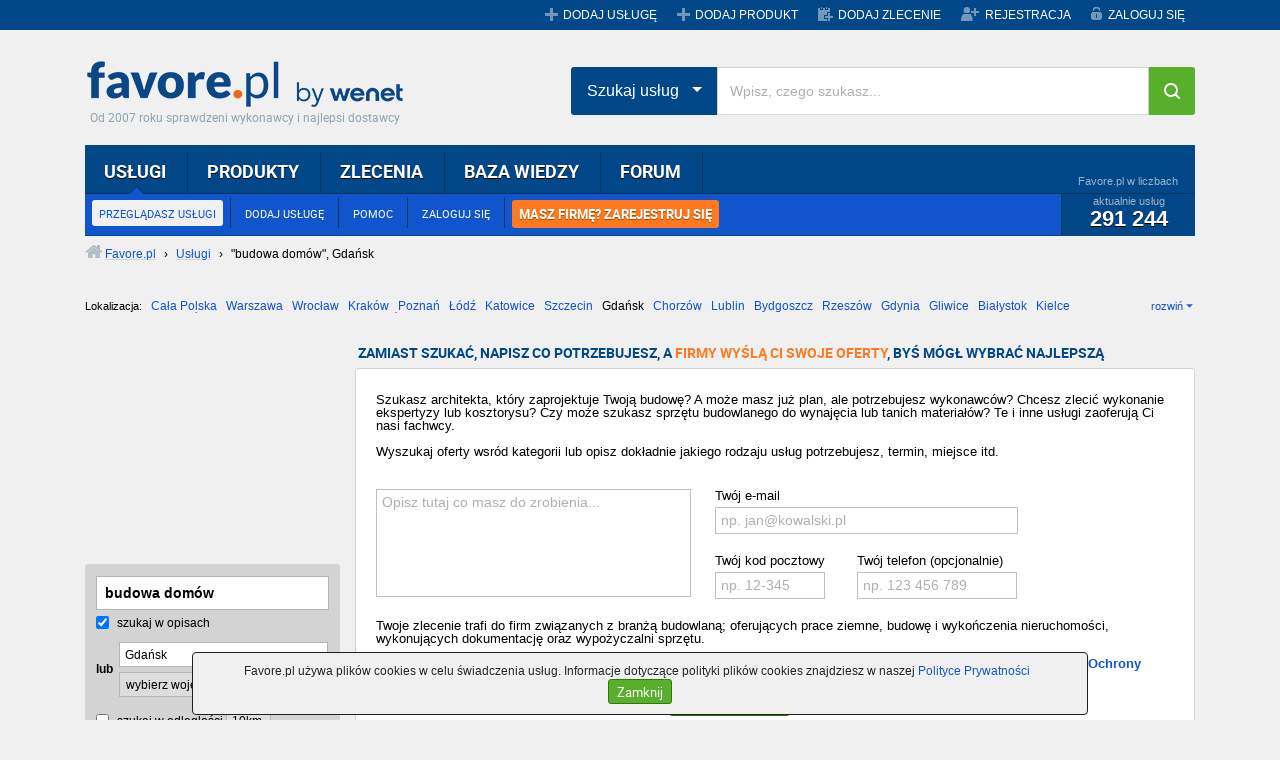

--- FILE ---
content_type: text/html;charset=UTF-8
request_url: https://www.favore.pl/uslugi/budowa+dom%C3%B3w,Gda%C5%84sk.html
body_size: 16333
content:
<!doctype html>
<html lang="pl">
    <head>
        <meta charset="utf-8">
        <meta name="viewport" content="width=device-width, initial-scale=1">
        <title>Budowa domów, Gdańsk - Usługi - Favore.pl</title>
        <meta name="description" content="Budowa domów, Gdańsk. Szeroki wybór, konkurencyjne ceny!" />
        <meta name="keywords" content="usługi, ogłoszenia, oferty" />
        <meta name="robots" content="index,follow" />
        <link rel="stylesheet" href="/rwd/assets/css/vendor.min.css">
        <link rel="stylesheet" href="/rwd/assets/dyncss6.css">
        <link rel="stylesheet" href="/rwd/assets/css/styles.min.css">        
        <link rel="next" href="https://www.favore.pl/uslugi/budowa+dom%C3%B3w,Gda%C5%84sk_2.html">
<link rel="icon" href="//www.favore.pl/images/favicon.ico">
        <link rel="shortcut icon" href="//www.favore.pl/images/favicon.ico">
        <script src="/rwd/assets/dynjs6.js"></script>        
        <meta name="google-site-verification" content="Du1iWiiY-kzL95R1SPEPW6pgexAqEn0BQmn-6EQGhgE" />
<!-- Facebook Pixel Code -->
<script>
  !function(f,b,e,v,n,t,s)
  {if(f.fbq)return;n=f.fbq=function(){n.callMethod?
  n.callMethod.apply(n,arguments):n.queue.push(arguments)};
  if(!f._fbq)f._fbq=n;n.push=n;n.loaded=!0;n.version='2.0';
  n.queue=[];t=b.createElement(e);t.async=!0;
  t.src=v;s=b.getElementsByTagName(e)[0];
  s.parentNode.insertBefore(t,s)}(window, document,'script',
  'https://connect.facebook.net/en_US/fbevents.js');
  fbq('init', '450659329415371');
  fbq('track', 'PageView');
</script>
<noscript><img height="1" width="1" style="display:none"
  src="https://www.facebook.com/tr?id=450659329415371&ev=PageView&noscript=1"
/></noscript>
<!-- End Facebook Pixel Code -->
<!-- Global site tag (gtag.js) - Google Analytics -->
<script async src="https://www.googletagmanager.com/gtag/js?id=G-296FF7L30X"></script>
<script>
  window.dataLayer = window.dataLayer || [];
  function gtag(){dataLayer.push(arguments);}
  gtag('js', new Date());
  gtag('config', 'G-296FF7L30X');
</script>
<style type="text/css">
                                   .ad_slot_example {
                                       padding: 0!important;
                                       display: inline-block;
                                       max-width: 970px;
                                       width: 100%;
                                       min-width: 200px;
                                   }

                                   .ad_slot_example {
                                       height: 200px;
                                   }

                                   @media (min-width:500px) {
                                       .ad_slot_example {
                                           height: 90px;
                                       }
                                   }
                                    
                                   @media (min-width:800px) {
                                       .ad_slot_example {
                                           height: 90px;
                                       }
                                   }
        </style>
    </head>

    <body itemscope itemtype="https://schema.org/WebPage" class="bs ">
        <header class="mobile-header mobile-header-menu">
    <a class="logo_favore_sm" title="favore.pl" href="//www.favore.pl">favore.pl</a>
    <ul class="m-menu mobile_menu">
        <li>
            <a href="#" class="menu-next">Usługi</a>
            <span class="menu-next"></span>      
            <ul class="submenu" data-cat-parent="0" data-cat-type="service"></ul>
        </li>
        <li>
            <a href="/produkty/">
                Produkty
            </a>
        </li>
        <li>
            <a href="/zlecenia">Zlecenia</a>
            <span class="menu-next"></span>
            <ul class="submenu" data-cat-parent="0" data-cat-type="tender"></ul>       
        </li>
        <li>
            <a href="//przetargi.favore.pl/">
                Przetargi
            </a>
        </li>
        <li>
            <a href="/dodaj-zlecenie">
                Dodaj zlecenie
            </a>
        </li>
        <li>
            <a href="/login/">
                Logowanie 
            </a>
        </li>
        <li>
            <a href="/registration/">
                Rejestracja
            </a>
        </li>
        </ul>
</header>
    <div id="top" class="d-none d-lg-block">
    <div class="container">
        <div class="grupa-wp"></div>
        <ul class="menu">
            <li><a href="/addservice" title="Dodaj nową usługę" class="service">DODAJ USŁUGĘ</a></li>
                <li><a href="/dodaj-produkt" title="Dodaj nowy produkt" class="service">DODAJ PRODUKT</a></li><li><a href="/dodaj-zlecenie" title="Dodaj nowe zlecenie" class="commission">DODAJ ZLECENIE</a></li>
                <li><a href="/registration/" title="Zarejestruj się" class="register">REJESTRACJA</a></li>
            <li><a href="/account/" title="Zaloguj się na swoje konto" class="login">ZALOGUJ SIĘ</a></li>
                </ul>
    </div>
</div><div class="container">
            <div id="banbill">
                </div>
            <header>
    <div id="header" class="d-none d-lg-block">
        <h4><a class="logo_favore" href="/" title="Favore.pl">Favore.pl</a></h4>
        <span class="site-desc">Od 2007 roku sprawdzeni wykonawcy i najlepsi dostawcy</span>
    </div>    
    <div class="search-position">
        <div id="menu_main" class="d-none d-lg-block">
            <div class="l"></div>
            <div class="r"></div>
            <div class="c">
                <ul class="top" id="main_menu">
                    <li class="selected"><a href="/uslugi/" title="Przeglądaj katalog usług" rel="nofollow">USŁUGI</a>
                        <ul>
                            <li><a href="/uslugi/" title="Przeglądaj katalog usług" class="selected" rel="nofollow">PRZEGLĄDASZ USŁUGI</a></li>
                                <li><a href="/addservice" title="Dodaj swoją usługę do Favore.pl">DODAJ USŁUGĘ</a></li>
                                <li><a href="javascript:void(0);" onclick="favGS(6)">POMOC</a></li>
                                <li><a href="/account/" title="Zaloguj się na swoje konto">ZALOGUJ SIĘ</a></li><li class="last"><a href="/registration/" title="Zarejestruj się" class="orange_menu">MASZ FIRMĘ? ZAREJESTRUJ SIĘ</a></li></ul>
                        <div class="stats">
                            <div class="title">Favore.pl w liczbach</div>
                            <div class="content">
                                aktualnie usług
                                <span class="count">291 244</span>
                            </div>
                        </div>
                    </li>
                    <li><a href="/produkty/" title="Przeglądaj katalog produktów">PRODUKTY</a>
                        <ul>
                            <li><a href="/produkty/" title="Przeglądasz katalog produktów">PRZEGLĄDAJ PRODUKTY</a></li>
                                <li><a href="/dodaj-produkt" title="Dodaj swój produkt do Favore.pl">DODAJ PRODUKT</a></li>
                                <li><a href="javascript:void(0);" onclick="favGS(6)">POMOC</a></li>
                                <li><a href="/account/" title="Zaloguj się na swoje konto">ZALOGUJ SIĘ</a></li><li class="last"><a href="/registration/" title="Zarejestruj się" class="orange_menu">MASZ FIRMĘ? ZAREJESTRUJ SIĘ</a></li></ul>
                        <div class="stats">
                            <div class="title">Favore.pl w liczbach</div>
                            <div class="content">
                                aktualnie produktów
                                <span class="count">8 345</span>
                            </div>
                        </div>
                    </li>
                    <li><a href="/zlecenia" title="Przeglądaj zlecenia dla wykonawców">ZLECENIA</a>
                        <ul>
                            <li><a href="/zlecenia" title="Przeglądaj zlecenia dla wykonawców">PRZEGLĄDAJ ZLECENIA</a></li>
                                <li><a href="/dodaj-zlecenie" title="Zlecasz wykonanie usługi fachowcom z Favore.pl">DODAJ ZLECENIE</a></li>
                                <li><a href="http://przetargi.favore.pl/" title="Przeglądaj bazę przetargów">PRZEGLĄDAJ PRZETARGI</a></li>
                            <li><a href="javascript:void(0);" onclick="favGS(6)">POMOC</a></li>
                                <li><a href="/account/" title="Zaloguj się na swoje konto">ZALOGUJ SIĘ</a></li><li class="last"><a href="/registration/" title="Zarejestruj się" class="orange_menu">MASZ FIRMĘ? ZAREJESTRUJ SIĘ</a></li></ul>
                        <div class="stats">
                            <div class="title">Favore.pl w liczbach</div>
                            <div class="content">
                                aktualnie zleceń
                                <span class="count">756</span>
                            </div>
                        </div>
                    </li>
                    
                    <li><a href="/baza-wiedzy/" title="Przeglądaj bazę wiedzy">BAZA WIEDZY</a>
                        <ul>
                            <li><a href="/baza-wiedzy/" title="Przeglądaj artykuły">ARTYKUŁY</a></li>
                            <li><a href="/baza-wiedzy/dodaj-artykul.html" title="Dodaj nowy artykuł">DODAJ ARTYKUŁ</a></li>
                                <li><a href="javascript:void(0);" onclick="favGS(11)" title="Przeglądaj ulubione artykuły w bazie wiedzy">OBSERWOWANE ARTYKUŁY</a></li>
                            <li><a href="javascript:void(0);" onclick="favGS(12)" title="Zobacz swoje wpisy w bazie wiedzy">MOJE ARTYKUŁY</a></li>
                                <li><a href="/account/" title="Zaloguj się na swoje konto">ZALOGUJ SIĘ</a></li><li class="last"><a href="/registration/" title="Zarejestruj się" class="orange_menu">MASZ FIRMĘ? ZAREJESTRUJ SIĘ</a></li></ul>
                        <div class="stats">
                            <div class="title">Favore.pl w liczbach</div>
                            <div class="content">
                                aktualnie artykułów
                                <span class="count">4 610</span>
                            </div>
                        </div>
                    </li>
                    <li><a href="/forum/" title="Przeglądaj dyskusje na forum">FORUM</a>
                        <ul>
                            <li><a href="/forum/" title="Przeglądaj dyskusje na forum">PRZEGLĄDAJ FORUM</a></li>
                                <li><a href="/forum/nowy-temat,0.html" title="Dodaj nową dyskusję na forum">DODAJ TEMAT</a></li>
                                <li><a href="javascript:void(0);" onclick="favGS(16)" title="Zobacz swoje wpisy na forum">MOJE WYPOWIEDZI</a></li>
                                <li><a href="/account/" title="Zaloguj się na swoje konto">ZALOGUJ SIĘ</a></li><li class="last"><a href="/registration/" title="Zarejestruj się" class="orange_menu">MASZ FIRMĘ? ZAREJESTRUJ SIĘ</a></li></ul>
                        <div class="stats">
                            <div class="title">Favore.pl w liczbach</div>
                            <div class="content">
                                aktualnie tematów
                                <span class="count">5 366</span>
                            </div>
                        </div>
                    </li>                    
                </ul>
            </div>
        </div>
        <div class="search-hp">
            <div class="input-group">
                <div class="input-group-btn search-panel">
                    <button data-toggle="dropdown" class="btn  dropdown-toggle btn-search-drop" type="button">
                        <span id="search_concept">Szukaj usług</span> <span class="caret"></span>
                    </button>
                    <ul role="menu" class="dropdown-menu">
                        <li><a href="#" title="0">Szukaj usług</a></li>
                        <li><a href="#" title="1">Szukaj produktów</a></li>
                        <li><a href="#" title="2">Szukaj zleceń</a></li>
                    </ul>
                </div>
                <input type="hidden" id="search_param" value="all" name="Wpisz, czego szukasz">         
                <input type="text" placeholder="Wpisz, czego szukasz..." id="tops_query" class="form-control">
                <span class="input-group-btn">
                    <button type="button" id="tops_submit_btn" class="btn  btn-hp btn-search"><i class="fa fa-search"></i></button>
                </span>
            </div>
        </div>
    </div>    
</header>

<div id="site_path"><div class="solid"><a href="/" title="Przejdź do strony głównej Favore.pl" class="home"><span>Favore.pl</span></a> › <a href="/category/" title="Zobacz wszystkie kategorie usług"><span>Usługi</span></a> › <!-- google_ad_section_start --><h1>&quot;budowa domów&quot;, Gdańsk</h1><!-- google_ad_section_end --></div>
</div><div id="listing_cities" class="d-none d-md-block">
                <!-- google_ad_section_start(weight=ignore) -->
                <div class="location" id="locations">
                    <span class="label">Lokalizacja:</span>
                    <a href="/uslugi/budowa+dom%C3%B3w.html" title="Zobacz usługi z całej Polski">Cała Polska</a>
<a href="/uslugi/budowa+dom%C3%B3w,Warszawa.html" title="budowa domów, Warszawa">Warszawa</a>
<a href="/uslugi/budowa+dom%C3%B3w,Wroc%C5%82aw.html" title="budowa domów, Wrocław">Wrocław</a>
<a href="/uslugi/budowa+dom%C3%B3w,Krak%C3%B3w.html" title="budowa domów, Kraków">Kraków</a>
<a href="/uslugi/budowa+dom%C3%B3w,Pozna%C5%84.html" title="budowa domów, Poznań">Poznań</a>
<a href="/uslugi/budowa+dom%C3%B3w,%C5%81%C3%B3d%C5%BA.html" title="budowa domów, Łódź">Łódź</a>
<a href="/uslugi/budowa+dom%C3%B3w,Katowice.html" title="budowa domów, Katowice">Katowice</a>
<a href="/uslugi/budowa+dom%C3%B3w,Szczecin.html" title="budowa domów, Szczecin">Szczecin</a>
<span class="sel">Gdańsk</span>
<a href="/uslugi/budowa+dom%C3%B3w,Chorz%C3%B3w.html" title="budowa domów, Chorzów">Chorzów</a>
<a href="/uslugi/budowa+dom%C3%B3w,Lublin.html" title="budowa domów, Lublin">Lublin</a>
<a href="/uslugi/budowa+dom%C3%B3w,Bydgoszcz.html" title="budowa domów, Bydgoszcz">Bydgoszcz</a>
<a href="/uslugi/budowa+dom%C3%B3w,Rzesz%C3%B3w.html" title="budowa domów, Rzeszów">Rzeszów</a>
<a href="/uslugi/budowa+dom%C3%B3w,Gdynia.html" title="budowa domów, Gdynia">Gdynia</a>
<a href="/uslugi/budowa+dom%C3%B3w,Gliwice.html" title="budowa domów, Gliwice">Gliwice</a>
<a href="/uslugi/budowa+dom%C3%B3w,Bia%C5%82ystok.html" title="budowa domów, Białystok">Białystok</a>
<a href="/uslugi/budowa+dom%C3%B3w,Kielce.html" title="budowa domów, Kielce">Kielce</a>
<a href="/uslugi/budowa+dom%C3%B3w,Cz%C4%99stochowa.html" title="budowa domów, Częstochowa">Częstochowa</a>
<a href="/uslugi/budowa+dom%C3%B3w,Toru%C5%84.html" title="budowa domów, Toruń">Toruń</a>
<a href="/uslugi/budowa+dom%C3%B3w,Olsztyn.html" title="budowa domów, Olsztyn">Olsztyn</a>
<a href="/uslugi/budowa+dom%C3%B3w,Sosnowiec.html" title="budowa domów, Sosnowiec">Sosnowiec</a>
<a href="/uslugi/budowa+dom%C3%B3w,Opole.html" title="budowa domów, Opole">Opole</a>
<a href="/uslugi/budowa+dom%C3%B3w,Tarn%C3%B3w.html" title="budowa domów, Tarnów">Tarnów</a>
<a href="/uslugi/budowa+dom%C3%B3w,Radom.html" title="budowa domów, Radom">Radom</a>
<a href="/uslugi/budowa+dom%C3%B3w,Bytom.html" title="budowa domów, Bytom">Bytom</a>
<a href="/uslugi/budowa+dom%C3%B3w,Tychy.html" title="budowa domów, Tychy">Tychy</a>
<span class="more" id="more_locations">rozwiń</span>
                </div>
                <!-- google_ad_section_end -->

                </div>
            <div class="row d-flex d-md-none">
                <div class="col-6 col-sm-6 pr-2  pr-sm-0 mb-3 mb-lg-0">
                    <a target="_blank" class="button_2line-rs btn-success col-full-height" href="/dodaj-zlecenie">
                        <strong>Szukasz wykonawcy?</strong>
                        Zostaw zapytanie, a my bezpłatnie poszukamy za Ciebie
                    </a>
                </div>
                <div class="col-6 col-sm-6 pl-2  mb-3 mb-lg-0 ">
                    <a target="_blank" class="button_2line-rs btn-orange col-full-height" href="/registration">
                        <strong>Świadczysz usługi?</strong>
                        Dodaj swoje ogłoszenie!
                    </a>
                </div>
            </div>

            <div class="row d-flex d-md-none">
                <div class="col-6 mb-3 pr-2">
                    <button id="js_cat" class="btn btn-select ">Kategoria </button>
                </div>
                <div class="col-6 mb-3 pl-2">
                    <button id="js_loc" class="btn btn-select">Gdańsk</button>
                </div>
            </div>

            <div class="row">
                <!-- google_ad_section_start(weight=ignore) -->
                <div class="col-sm-4 col-md-3 ">
                    <div class="d-none d-md-block">
                        <script><!--
                        google_ad_client = "ca-pub-4822028247639569";
                        /* New_200x200 */
                        google_ad_slot = "4113238262";
                        google_ad_width = 200;
                        google_ad_height = 200;
                        //-->
                    </script>
                    <script src="//pagead2.googlesyndication.com/pagead/show_ads.js"></script>                                        
                        <form class="listing_search rc" action="/uslugi/" method="get" accept-charset="utf-8" id="sform_menu" style="margin-top: 15px">
                            <ul>
                                <li>
                                    <input class="search" type="text" name="q" id="q_menu" value="budowa domów"/>
                                </li>
                                <li>
                                    <label class="cptr"><input type="checkbox" name="sdescr" value="1" checked="checked"/> szukaj w opisach</label>
                                </li>
                                <li class="city">
                                    <span class="or">lub</span>
                                    <span class="fields">
                                        <input type="text" name="city" id="city_menu" value="Gdańsk" />
                                        <select name="pid" id="pid_menu">
                                            <option value="0" selected>wybierz województwo</option>
                                            <option value="1">dolnośląskie</option>
                                            <option value="2">kujawsko-pomorskie</option>
                                            <option value="3">lubelskie</option>
                                            <option value="4">lubuskie</option>
                                            <option value="5">łódzkie</option>
                                            <option value="6">małopolskie</option>
                                            <option value="7">mazowieckie</option>
                                            <option value="8">opolskie</option>
                                            <option value="9">podkarpackie</option>
                                            <option value="10">podlaskie</option>
                                            <option value="11">pomorskie</option>
                                            <option value="12">śląskie</option>
                                            <option value="13">świętokrzyskie</option>
                                            <option value="14">warmińsko-mazurskie</option>
                                            <option value="15">wielkopolskie</option>
                                            <option value="16">zachodniopomorskie</option>
                                        </select>
                                    </span>
                                </li>
                                <li>
                                    <label class="cptr"><input type="checkbox" name="scoord" id="scoord_menu" value="1"/> szukaj w odległości</label>
                                    <input class="distance dsbld" name="dist" id="dist_menu" type="text" value="10km"/>                                    
                                </li>
                                <li class="from">
                                    od <input class="from dsbld" type="text" name="addr" id="addr_menu" value="ulica, numer"/>
                                    <input type="hidden" name="lat" id="lat_menu" value="0.0"/>
                                    <input type="hidden" name="lon" id="lon_menu" value="0.0"/>
                                </li>
                                <li class="submit">
                                    <a href="javascript:void(0);" class="button_m" id="submit_menu">
                                        <span class="l"></span>
                                        <span class="c">Szukaj »</span>
                                        <span class="r"></span>
                                    </a>
                                </li>
                            </ul>
                        </form>
                        <input type="hidden" id="pid_back" value="0"/>
                        <input type="hidden" id="city_back" value="Gdańsk"/>
                        <h5 class="label">KATEGORIE</h5>
                        <ul class="wrc listing_menu ">
                            <li class="expanded"><span>Wszystkie kategorie&nbsp;<span class="nr">(50)</span></span><ul><li><a href="/uslugi/?q=budowa+dom%C3%B3w&city=Gda%C5%84sk&sdescr=1&cid=10" title="Budowa, dom, ogród" rel="nofollow">Budowa, dom, ogród&nbsp;<span class="nr">(49)</span></a></li><li><a href="/uslugi/?q=budowa+dom%C3%B3w&city=Gda%C5%84sk&sdescr=1&cid=11" title="Dla firmy i biura" rel="nofollow">Dla firmy i biura&nbsp;<span class="nr">(2)</span></a></li><li><a href="/uslugi/?q=budowa+dom%C3%B3w&city=Gda%C5%84sk&sdescr=1&cid=17" title="Rozrywka, imprezy i sztuka" rel="nofollow">Rozrywka, imprezy i sztuka&nbsp;<span class="nr">(1)</span></a></li><li><a href="/uslugi/?q=budowa+dom%C3%B3w&city=Gda%C5%84sk&sdescr=1&cid=18" title="Rzemiosło i przemysł" rel="nofollow">Rzemiosło i przemysł&nbsp;<span class="nr">(1)</span></a></li><li><a href="/uslugi/?q=budowa+dom%C3%B3w&city=Gda%C5%84sk&sdescr=1&cid=21" title="Pozostałe" rel="nofollow">Pozostałe&nbsp;<span class="nr">(1)</span></a></li></ul></li></ul>
                        <h5 class="label">ZLECENIA - GDAŃSK</h5>
                        <div class="wrc ctx_list">
                            <ul>
                                <li><a href="/zlecenie/zlece-dostawe-maszyny-do-produkcji-lodow-gdansk-pomorskie,1063996.html" title="Zlecę dostawę maszyny do produkcji lodów - Gdańsk, woj. pomorskie">Zlecę dostawę maszyny do produkcji lodów  -  Gdańsk</a></li>
                                    <li><a href="/zlecenie/zlece-wykonania-kompletnej-instalacji-wentylacyjnej-mechanicznej-z-odzyskiem-ciepla-gdansk-pomorskie,1063805.html" title="Zlecę wykonania kompletnej instalacji wentylacyjnej mechanicznej z odzyskiem ciepła - Gdańsk, woj. pomorskie">Zlecę wykonania kompletnej instalacji wentylacyjnej mechanicznej z odzyskiem ciepła  -  Gdańsk</a></li>
                                    <li><a href="/zlecenie/szukam-skupu-pustych-pojemnikow-po-tuszach-starogard-gdanski-pomorskie,1063457.html" title="Szukam skupu pustych pojemników po tuszach - Starogard Gdański, woj. pomorskie">Szukam skupu pustych pojemników po tuszach  -  Starogard Gdański</a></li>
                                    <li><a href="/zlecenie/zlece-serwis-piecow-junkers-i-bereta-starogard-gdanski-pomorskie,1063449.html" title="Zlecę serwis pieców Junkers i Bereta - Starogard Gdański, woj. pomorskie">Zlecę serwis pieców Junkers i Bereta  -  Starogard Gdański</a></li>
                                    <li><a href="/zlecenie/zlece-zorganizowanie-kuligu-gdansk-pomorskie,1063380.html" title="Zlecę zorganizowanie kuligu - Gdańsk, woj. pomorskie">Zlecę zorganizowanie kuligu  -  Gdańsk</a></li>
                                    <li><a href="/zlecenie/szukam-pozyczki-gdansk,1063352.html" title="Szukam pożyczki, Gdańsk, cała Polska">Szukam pożyczki, Gdańsk</a></li>
                                    </ul>
                        </div>
                        <div style="overflow:hidden; padding: 0px 1px 0px 1px">
                            <a href="https://wenet.pl/oferta/sklepy-internetowe" rel="nofollow" target="_blank">
                                <img src="https://foto.favore.pl/wenet/e-Shop250x300.jpg" alt="projektowanie sklepów www">
                            </a>
                            </div>
                    </div>
                </div>
                <!-- google_ad_section_end -->
                <div class="col-sm-12  col-md-9 pl-md-0">

                    <div class="right_col">
                        <div class="d-none d-md-block">

                            <h5 class="label">ZAMIAST SZUKAĆ, NAPISZ CO POTRZEBUJESZ, A <span style="color: #ff7920">FIRMY WYŚLĄ CI SWOJE OFERTY</span>, BYŚ MÓGŁ WYBRAĆ NAJLEPSZĄ</h5>
                            <div class="inner wrc" style="padding-left: 20px; padding-bottom: 20px;">
                                <form method="post" class="msete db_listing_form" id="msete_form_new_validation" onsubmit="return sendMSETE();">                                    
                                    <table class="listing_form">
                                        <tbody>
                                        <tr>
                                            <td colspan="2">
                                                <p>
                                                    <!--googleoff: index-->Szukasz architekta, który zaprojektuje Twoją budowę? A może masz już plan, ale potrzebujesz wykonawców? Chcesz zlecić wykonanie ekspertyzy lub kosztorysu? Czy może szukasz sprzętu budowlanego do wynajęcia lub tanich materiałów? Te i inne usługi zaoferują Ci nasi fachwcy.<br/><br/>Wyszukaj oferty wsród kategorii lub opisz dokładnie jakiego rodzaju usług potrzebujesz, termin, miejsce itd. <!--googleon: index--></p>
                                            </td>
                                        </tr>                                    
                                        <tr>
                                            <td class="listing_form_text">               
                                                <div class="exampleTenderMSETE">
                                                    <span class="downArrow"></span>
                                                    <div class="exampleTitle">Przykładowe zapytanie</div>
                                                    <div class="exampleText">
                                                        <div class="exampleTextTitle">
                                                            Pan Grzegorz chce położyć kafle na schodach...
                                                        </div>
                                                        Witam,<br/><br/>
                                                        zlecę wyrównanie i położenie glazury na schodach zewnętrznych.<br/>
                                                        Powierzchnia schodów do ułożenia ok. 10m2. Termin wykonania: 14 dni.<br/>
                                                        Proszę o kontakt i wycenę robocizny, materiały są już zakupione.<br/><br/>
                                                        Pozdrawiam<br/>
                                                        Grzegorz Kowalski
                                                    </div>
                                                </div>
                                                <div>
                                                    <textarea id="msete_body" name="body" placeholder="Opisz tutaj co masz do zrobienia..."></textarea>
                                                </div>
                                            </td>
                                            <td class="listing_form_input">
                                                <div>
                                                <label>Twój e-mail</label>
                                                <input type="text" id="msete_email" name="email" placeholder="np. jan@kowalski.pl" class="s1"/>
                                                <table>
                                                    <tbody>
                                                    <tr>
                                                        <td class="s2">
                                                            <label>Twój kod pocztowy</label>
                                                            <input type="text" id="msete_postcode" name="zip" class="postcode" placeholder="np. 12-345" maxlength="6"/>
                                                        </td>
                                                        <td class="s3">
                                                            <label>Twój telefon (opcjonalnie)</label>
                                                            <input type="text" id="msete_phone" name="phone" class="phone" placeholder="np. 123 456 789" style="width: 160px !important"/>
                                                        </td>
                                                    </tr>
                                                    </tbody>
                                                </table>
                                                </div>
                                            </td>
                                        </tr>
                                        </tbody>
                                    </table>
                                    <label>
                                        <!--googleoff: index-->Twoje zlecenie trafi do firm związanych z branżą budowlaną; oferujących prace ziemne, budowę i wykończenia nieruchomości, wykonujących dokumentację oraz wypożyczalni sprzętu. <!--googleon: index--></label>
                                    <table style="margin-top: 10px;">
                                        <tbody>
                                        <tr><td>
                                                <strong>Wysłanie zapytania jest bezpłatne i do niczego Cię nie zobowiązuje</strong></td>
                                            <td style="padding-left: 32px">

                                                <div>
                                            <label style="display: inline"><input type="checkbox" checked="checked" id="msete_reg" value="1" style="position: relative; top: 3px">
                                                <span>Oświadczam, że znam i akceptuję <a href="/regulations" title="Zobacz regulamin Favore.pl" target="_blank"><b>Regulamin Favore.pl</b></a> i&nbsp; <a href="/polityka-prywatnosci" title="Zobacz Politykę Ochrony Prywatności Favore.pl" target="_blank"><b>Politykę Ochrony Prywatności</b></a>. Wyrażam zgodę na przetwarzanie</span></label>&nbsp;<span class="more" id="show_more_info">[rozwiń]</span>
                                        </div>
                                        <button type="submit" href="javascript:void(0);" rel="nofollow" class="button_s mt-2">
                                            <span class="l"></span><span class="c">Wyślij zapytanie</span><span class="r"></span>
                                        </button>                                              
                                                <div class="tenderRegAcceptMoreInfo">
                                                    <span class="info">                                                                     
                                                        <span class="line2" id="more_info">
                                                            udostępnionych przeze mnie danych osobowych w celu korzystania z Serwisu favore.pl oraz w celu realizacji prawnie uzasadnionych celów Współadministratorów danych. Współadministratorami są Favore.pl Sp. z o.o. z siedzibą w Warszawie przy ul. Postępu 14, We Net Group S.A. z siedzibą w Warszawie przy ul. Postępu 14 oraz We Net Sp. z o.o. z siedzibą w Warszawie przy ul. Postępu 14. 
                                                            Oświadczam, że są mi znane cele przetwarzania danych osobowych oraz moje uprawnienia.
                                                            <span class="less" id="less_more_info">[zwiń]</span>
                                                            <br/><br/>
                                                        </span>
                                                    </span>
                                                </div>
                                            </td>
                                        </tr>     
                                        </tbody>
                                    </table>                              
                                    <input type="hidden" name="src" value="LISTING USŁUG"/>
                                    <input type="hidden" name="vid" value="SERV_LIST"/>
                                </form>
                            </div>

                            <div style="text-align: center"></div>
                            <script src="/js/msete.js"></script>
                            </div>

                        <div class="tab_container">
                            <ul class="tabs">
                                <li><a href="javascript:void(0);" class="selected first">Usługi</a></li>
                                    <li><a href="/produkty/" title="Przeglądaj produkty">Produkty</a></li><li>
                                    <a href="/zlecenia?q=budowa+dom%C3%B3w&sdescr=1&city=Gda%C5%84sk"  rel="nofollow"title="Przeglądaj zlecenia dla wykonawców">Zlecenia</a></li>
</ul>
                            <div class="listing_services wrc tabbed">
                                <div class="paging pt db_mobile">
                                    <div class="d-block d-sm-none">
                                        <a href="/addservice?tcsrc=1&tccmp=7531&q_param=budowa+dom%C3%B3w&city_param=Gda%C5%84sk" class="button_s" rel="nofollow"><span class="l"></span><span class="c">Dodaj tutaj swoje ogłoszenie</span><span class="r"></span></a>
                                    </div>
                                    
                                    <a href="/addservice?tcsrc=1&tccmp=7531&q_param=budowa+dom%C3%B3w&city_param=Gda%C5%84sk" class="button_s d-none d-sm-inline-block" rel="nofollow"><span class="l"></span><span class="c">Dodaj tutaj swoje ogłoszenie</span><span class="r"></span></a>                                     
                                            <a href="javascript:void(0);" onclick="OpenFavHlp(130)" class="ps d-none d-md-inline-block">promowane ogłoszenia</a> <a href="/uslugi/budowa+dom%C3%B3w,Gda%C5%84sk.html" title="Strona 1" class="selected">1</a>  <a href="/uslugi/budowa+dom%C3%B3w,Gda%C5%84sk_2.html" title="Strona 2" class="d-none d-sm-inline-block">2</a> &nbsp; <input type="number" title="Wprowadź numer strony i naciśnij ENTER" onkeypress="{if (event.keyCode==13)goPage('/uslugi/?q=budowa+dom%C3%B3w&city=Gda%C5%84sk&sdescr=1&pg=#PAGE#', this)}">  z <a href="/uslugi/budowa+dom%C3%B3w,Gda%C5%84sk_2.html" title="Przejdź do ostatniej strony" class="last_pg">2</a> &nbsp; <a href="/uslugi/budowa+dom%C3%B3w,Gda%C5%84sk_2.html" title="Następna strona (2)" class="next"><span>Następna</span></a></div>

                                <!-- google_ad_section_start -->
                                <ul class="rlisting">
                                    <li class="label d-block d-md-none">
                                    <a href="javascript:void(0);" onclick="OpenFavHlp(130)" class="ps">promowane ogłoszenia</a></li>
                                <li>
                                        <div class="rlisting_wrapper ">
                                            <div class="rlisting_image">
                                                <img src="https://foto.favore.pl/2025/6/2/15/511525_1748872526492_t.jpg" alt="Malowanie i tapetowanie, Pałowo, Gdańsk, Szczecin, zachodniopomorskie" class="s"/>
                                            </div>
                                            <div class="rlisting_content">
                                                <div class="rlisting_description">
                                                    <a href="/511525_malowanie-i-tapetowanie-palowo-gdansk-szczecin-zachodniopomorskie.html" title="Malowanie i tapetowanie, Pałowo, Gdańsk, Szczecin, zachodniopomorskie" class="title">Malowanie i tapetowanie</a>
                                                    <span class="d-none d-md-inline">
                                                        Malowanie i tapetowanie wykonujemy na terenie wojew&oacute;dztwa pomorskiego i zachodniopomorskiego. Zakład Og&oacute;lnobudowlany, kt&oacute;rego właścicielem ... - budowa domów</span>
                                                </div>
                                                <div class="rlisting_details">
                                                    <span class="location">
                                                        <strong>Pałowo, Gdańsk,&hellip;</strong>zachodniopomorskie</span>
                                                </div>
                                            </div>
                                        </div>
                                    </li>
                                    <li>
                                    <div class="rlisting_wrapper ">
        <script async src="https://pagead2.googlesyndication.com/pagead/js/adsbygoogle.js"></script>
        <!-- Elastyczna listing -->
        <ins class="adsbygoogle ad_slot_example"
             style="display:inline-block"
             data-ad-client="ca-pub-4822028247639569"
             data-ad-slot="4728088706"></ins>
        <script>
            (adsbygoogle = window.adsbygoogle || []).push({});
        </script>
    </div>
</li>
                                    <li class="label">znalezione ogłoszenia</li><li>
                                        <div class="rlisting_wrapper ">
                                            <div class="rlisting_image">
                                                <img src="https://foto.favore.pl/2025/6/3/15/511537_1748955657926_t.jpg" alt="Docieplenie i malowanie elewacji, Pałowo, Gdańsk, Szczecin, zachodniopomorskie" class="s"/>
                                            </div>
                                            <div class="rlisting_content">
                                                <div class="rlisting_description">
                                                    <a href="/511537_docieplenie-i-malowanie-elewacji-palowo-gdansk-szczecin-zachodniopomorskie.html" title="Docieplenie i malowanie elewacji, Pałowo, Gdańsk, Szczecin, zachodniopomorskie" class="title">Docieplenie i malowanie elewacji</a>
                                                    <span class="d-none d-md-inline">
                                                        Docieplenie i malowanie elewacji najlepiej powierzyć nam! Działamy na terenie wojew&oacute;dztwa zachodniopomorskiego i pomorskiego. Zakład Og&oacute;lnobudowla... - budowa domów</span>
                                                </div>
                                                <div class="rlisting_details">
                                                    <span class="location">
                                                        <strong>Pałowo, Gdańsk,&hellip;</strong>zachodniopomorskie</span>
                                                </div>
                                            </div>
                                        </div>
                                    </li>
                                    <li>
                                        <div class="rlisting_wrapper ">
                                            <div class="rlisting_image">
                                                <img src="https://foto.favore.pl/2025/6/3/7/511529_1748929100710_t.jpg" alt="Budowa domu od podstaw, Pałowo, Gdańsk, Szczecin, zachodniopomorskie" class="s"/>
                                            </div>
                                            <div class="rlisting_content">
                                                <div class="rlisting_description">
                                                    <a href="/511529_budowa-domu-od-podstaw-palowo-gdansk-szczecin-zachodniopomorskie.html" title="Budowa domu od podstaw, Pałowo, Gdańsk, Szczecin, zachodniopomorskie" class="title">Budowa domu od podstaw</a>
                                                    <span class="d-none d-md-inline">
                                                        Budowa domu od podstaw to zadanie, kt&oacute;re najlepiej powierzyć nam! Zakład Og&oacute;lnobudowlany Marcin Pacak działa na terenie wojew&oacute;dztwa pomorsk... - budowa domów</span>
                                                </div>
                                                <div class="rlisting_details">
                                                    <span class="location">
                                                        <strong>Pałowo, Gdańsk,&hellip;</strong>zachodniopomorskie</span>
                                                </div>
                                            </div>
                                        </div>
                                    </li>
                                    <li>
                                        <div class="rlisting_wrapper ">
        <script async src="https://pagead2.googlesyndication.com/pagead/js/adsbygoogle.js"></script>
        <!-- Elastyczna listing -->
        <ins class="adsbygoogle ad_slot_example"
             style="display:inline-block"
             data-ad-client="ca-pub-4822028247639569"
             data-ad-slot="4728088706"></ins>
        <script>
            (adsbygoogle = window.adsbygoogle || []).push({});
        </script>
    </div>
</li>
                                    <li>
                                        <div class="rlisting_wrapper ">
                                            <div class="rlisting_image">
                                                <img src="https://foto.favore.pl/2025/6/3/15/511538_1748955750811_t.jpg" alt="Dachy i usługi dekarskie, Pałowo, Gdańsk, Szczecin, zachodniopomorskie" class="s"/>
                                            </div>
                                            <div class="rlisting_content">
                                                <div class="rlisting_description">
                                                    <a href="/511538_dachy-i-uslugi-dekarskie-palowo-gdansk-szczecin-zachodniopomorskie.html" title="Dachy i usługi dekarskie, Pałowo, Gdańsk, Szczecin, zachodniopomorskie" class="title">Dachy i usługi dekarskie</a>
                                                    <span class="d-none d-md-inline">
                                                        Dachy i usługi dekarskie wykonujemy w trakcie budowy i remont&oacute;w dom&oacute;w jednorodzinnych. Zakład Og&oacute;lnobudowlany Marcin Pacak prowadzimy dla k...</span>
                                                </div>
                                                <div class="rlisting_details">
                                                    <span class="location">
                                                        <strong>Pałowo, Gdańsk,&hellip;</strong>zachodniopomorskie</span>
                                                </div>
                                            </div>
                                        </div>
                                    </li>
                                    <li>
                                        <div class="rlisting_wrapper ">
                                            <div class="rlisting_image">
                                                <img src="https://foto.favore.pl/2025/6/3/14/511536_1748955409735_t.jpg" alt="Wykańczanie wnętrz, Pałowo, Gdańsk, Szczecin, zachodniopomorskie" class="s"/>
                                            </div>
                                            <div class="rlisting_content">
                                                <div class="rlisting_description">
                                                    <a href="/511536_wykanczanie-wnetrz-palowo-gdansk-szczecin-zachodniopomorskie.html" title="Wykańczanie wnętrz, Pałowo, Gdańsk, Szczecin, zachodniopomorskie" class="title">Wykańczanie wnętrz</a>
                                                    <span class="d-none d-md-inline">
                                                        Wykańczanie wnętrz wykonujemy w domach jednorodzinnych i mieszkaniach. Zakład Og&oacute;lnobudowlany Marcin Pacak to najlepszy wyb&oacute;r dla klient&oacute;w ...</span>
                                                </div>
                                                <div class="rlisting_details">
                                                    <span class="location">
                                                        <strong>Pałowo, Gdańsk,&hellip;</strong>zachodniopomorskie</span>
                                                </div>
                                            </div>
                                        </div>
                                    </li>
                                    <li>
                                        <div class="rlisting_wrapper ">
                                            <div class="rlisting_image">
                                                <img src="https://foto.favore.pl/2025/6/3/7/511528_1748928855770_t.jpg" alt="Malowanie agregatem, Pałowo, Gdańsk, Szczecin, zachodniopomorskie" class="s"/>
                                            </div>
                                            <div class="rlisting_content">
                                                <div class="rlisting_description">
                                                    <a href="/511528_malowanie-agregatem-palowo-gdansk-szczecin-zachodniopomorskie.html" title="Malowanie agregatem, Pałowo, Gdańsk, Szczecin, zachodniopomorskie" class="title">Malowanie agregatem</a>
                                                    <span class="d-none d-md-inline">
                                                        Malowanie agregatem to nasza specjalność! Zakład Og&oacute;lnobudowlany, kt&oacute;rego właścicielem jest Marcin Pacak, działa dla klient&oacute;w w wojew&oacut...</span>
                                                </div>
                                                <div class="rlisting_details">
                                                    <span class="location">
                                                        <strong>Pałowo, Gdańsk,&hellip;</strong>zachodniopomorskie</span>
                                                </div>
                                            </div>
                                        </div>
                                    </li>
                                    <li>
                                        <div class="rlisting_wrapper ">
                                            <div class="rlisting_image">
                                                <img src="https://foto.favore.pl/2007/3/28/16/1716_1175083259344_t.jpg" alt="MAKRO-BUD-DACH prace remontowo-wykończeniowe, Pruszcz Gdański, pomorskie" class="s"/>
                                            </div>
                                            <div class="rlisting_content">
                                                <div class="rlisting_description">
                                                    <a href="/1716_makro-bud-dach-prace-remontowo-wykonczeniowe-pruszcz-gdanski-pomorskie.html" title="MAKRO-BUD-DACH prace remontowo-wykończeniowe, Pruszcz Gdański, pomorskie" class="title">MAKRO - BUD - DACH prace remontowo - wykończeniowe</a>
                                                    <span class="d-none d-md-inline">
                                                        o FIRMIE MAKRO-BUD-DACH 
 
 
 
 
 PRZEDSIĘBIORSTWO HANDLOWO-USŁUGOWE &quot;MAKRO-BUD-DACH&quot; istnieje od 1997r.
 
 
 
 
 
 Jesteśmy firmą handlowo...</span>
                                                </div>
                                                <div class="rlisting_details">
                                                    <span class="location">
                                                        <strong>Pruszcz Gdański</strong>pomorskie</span>
                                                </div>
                                            </div>
                                        </div>
                                    </li>
                                    <li>
                                        <div class="rlisting_wrapper ">
                                            <div class="rlisting_image">
                                                <img src="https://foto.favore.pl/2007/3/27/9/1361_1174979233955_t.jpg" alt="budownictwo jednorodzinne i wielorodzinne, Gdańsk , pomorskie" class="s"/>
                                            </div>
                                            <div class="rlisting_content">
                                                <div class="rlisting_description">
                                                    <a href="/1361_budownictwo-jednorodzinne-i-wielorodzinne-gdansk-pomorskie.html" title="budownictwo jednorodzinne i wielorodzinne, Gdańsk , pomorskie" class="title">Budownictwo jednorodzinne i wielorodzinne</a>
                                                    <span class="d-none d-md-inline">
                                                        USŁUGI BUDOWLANE INVEST-MAR MARCIN CICHOSZ
 
 Profil działalności pełen zakres budownictwa tradycy
 Specjalizacja budownictwo jednorodzinne i wielorodzinne ...</span>
                                                </div>
                                                <div class="rlisting_details">
                                                    <span class="location">
                                                        <strong>Gdańsk </strong>pomorskie</span>
                                                </div>
                                            </div>
                                        </div>
                                    </li>
                                    <li>
                                        <div class="rlisting_wrapper ">
                                            <div class="rlisting_image">
                                                <img src="https://foto.favore.pl/2007/9/25/19/14633_1190739769723_t.jpg" alt="Budowa domków letniskowych i domów z drewna, Starogard Gdański, pomorskie" class="s"/>
                                            </div>
                                            <div class="rlisting_content">
                                                <div class="rlisting_description">
                                                    <a href="/14633_budowa-domkow-letniskowych-i-domow-z-drewna-starogard-gdanski-pomorskie.html" title="Budowa domków letniskowych i domów z drewna, Starogard Gdański, pomorskie" class="title">Budowa domków letniskowych i domów z drewna</a>
                                                    <span class="d-none d-md-inline">
                                                        Szanowni Państwo!

Oferujemy budowę domu letniego lub domku letniskowego wykonanego w technologii lekkiego szkieletu drewnianego. Domy tego typu mogą być użyt...</span>
                                                </div>
                                                <div class="rlisting_details">
                                                    <span class="location">
                                                        <strong>Starogard Gdańs&hellip;</strong>pomorskie</span>
                                                </div>
                                            </div>
                                        </div>
                                    </li>
                                    <li>
                                        <div class="rlisting_wrapper ">
                                            <div class="rlisting_image">
                                                <img src="https://foto.favore.pl/2010/3/17/22/172505_1268861245830_t.jpg" alt="Remonty kompleksowe mieszkań-ścianki i sufit g/k, Gdańsk, pomorskie" class="s"/>
                                            </div>
                                            <div class="rlisting_content">
                                                <div class="rlisting_description">
                                                    <a href="/172505_remonty-kompleksowe-mieszkan-scianki-i-sufit-g-k-gdansk-pomorskie.html" title="Remonty kompleksowe mieszkań-ścianki i sufit g/k, Gdańsk, pomorskie" class="title">Remonty kompleksowe mieszkań - ścianki i sufit g / k</a>
                                                    <span class="d-none d-md-inline">
                                                        CHCESZ CZYSTO I ŁADNIE MIESZKAĆ ZADZWOŃ!!!
DORADZĘ MATERIAŁY ABY NIE PRZEPŁACAĆ
OFERUJĘ USŁUGI REMONTOWO-BUDOWLANE W ZAKRESIE:

- GLAZURA,TERAKOTA,
- MONTA...</span>
                                                </div>
                                                <div class="rlisting_details">
                                                    <span class="price">
                                                        <strong class="amount">1 zł</strong>
                                                        <strong>sztuka</strong>                                                        
                                                    </span>
                                                    <span class="location">
                                                        <strong>Gdańsk</strong>pomorskie</span>
                                                </div>
                                            </div>
                                        </div>
                                    </li>
                                    <li>
                                        <div class="rlisting_wrapper ">
                                            <div class="rlisting_image">
                                                <img src="https://foto.favore.pl/2007/11/15/14/17712_1195131865173_t.jpg" alt="Najtaniej w trójmieście, Gdańsk, pomorskie" class="s"/>
                                            </div>
                                            <div class="rlisting_content">
                                                <div class="rlisting_description">
                                                    <a href="/17712_najtaniej-w-trojmiescie-gdansk-pomorskie.html" title="Najtaniej w trójmieście, Gdańsk, pomorskie" class="title">Najtaniej w trójmieście</a>
                                                    <span class="d-none d-md-inline">
                                                        WITAM JESTEŚMY FIRMĄ KT&Oacute;RA WSP&Oacute;ŁPRACUJE Z JEDNYM DUZYM INWESTOREM Z TR&Oacute;JMIASTA ,,KONWESTA&quot; W GDAŃSKU ZNAJDUJĄCA SIĘ PRZY ULICY KARTUSK...</span>
                                                </div>
                                                <div class="rlisting_details">
                                                    <span class="location">
                                                        <strong>Gdańsk</strong>pomorskie</span>
                                                </div>
                                            </div>
                                        </div>
                                    </li>
                                    <li>
                                        <div class="rlisting_wrapper ">
                                            <div class="rlisting_image">
                                                <img src="/gfx/noimg_67x50.jpg" alt="brak zdjęcia" class="s"/>
                                            </div>
                                            <div class="rlisting_content">
                                                <div class="rlisting_description">
                                                    <a href="/193863_ogolnobudowlane-gdansk-pomorskie.html" title="OGÓLNOBUDOWLANE, Gdańsk, pomorskie" class="title">OGÓLNOBUDOWLANE</a>
                                                    <span class="d-none d-md-inline">
                                                        Firma budowlana ZBD świadczy usługi w zakresie rob&oacute;t remontowo-budowlanych. Posiadamy odpowiednie zaplecze techniczne i sprzętowe oraz wykwalifikowaną ka...</span>
                                                </div>
                                                <div class="rlisting_details">
                                                    <span class="location">
                                                        <strong>Gdańsk</strong>pomorskie</span>
                                                </div>
                                            </div>
                                        </div>
                                    </li>
                                    <li>
                                        <div class="rlisting_wrapper ">
                                            <div class="rlisting_image">
                                                <img src="https://foto.favore.pl/2008/9/15/17/44845_1221491213228_t.jpg" alt="Remkompleks-POPRAWIE PO PSEUDO FACHOWCACH, gdańsk, pomorskie" class="s"/>
                                            </div>
                                            <div class="rlisting_content">
                                                <div class="rlisting_description">
                                                    <a href="/44845_remkompleks-poprawie-po-pseudo-fachowcach-gdansk-pomorskie.html" title="Remkompleks-POPRAWIE PO PSEUDO FACHOWCACH, gdańsk, pomorskie" class="title">Remkompleks - POPRAWIE PO PSEUDO FACHOWCACH</a>
                                                    <span class="d-none d-md-inline">
                                                        Referencje na życzenie klijenta.

Świadczymy usługi w zakresie budowa dom&oacute;w,stany surowe,fundamenty,posadzki,roboty wykonczeniowe,montaz płyt G/K
malo...</span>
                                                </div>
                                                <div class="rlisting_details">
                                                    <span class="location">
                                                        <strong>Gdańsk</strong>pomorskie</span>
                                                </div>
                                            </div>
                                        </div>
                                    </li>
                                    <li>
                                        <div class="rlisting_wrapper ">
                                            <div class="rlisting_image">
                                                <img src="https://foto.favore.pl/2010/8/10/7/218931_1281417877639_t.jpg" alt="Pokrycia dachowe, Starogard Gdański, pomorskie" class="s"/>
                                            </div>
                                            <div class="rlisting_content">
                                                <div class="rlisting_description">
                                                    <a href="/218931_pokrycia-dachowe-starogard-gdanski-pomorskie.html" title="Pokrycia dachowe, Starogard Gdański, pomorskie" class="title">Pokrycia dachowe</a>
                                                    <span class="d-none d-md-inline">
                                                        Nasza Firma rozpoczęła działalność w 2002 roku w Starogardzie Gdańskim. Przy zastosowaniu najnowszych technologii w budownictwie wykonujemy wszelkie prace budow...</span>
                                                </div>
                                                <div class="rlisting_details">
                                                    <span class="location">
                                                        <strong>Starogard Gdańs&hellip;</strong>pomorskie</span>
                                                </div>
                                            </div>
                                        </div>
                                    </li>
                                    <li>
                                        <div class="rlisting_wrapper ">
                                            <div class="rlisting_image">
                                                <img src="https://foto.favore.pl/2011/4/26/21/312856_1303845830662_t.jpg" alt="USŁUGI BUDOWLANE, WEJHEROWO,GDYNIA,SOPOT,GDAŃSK, pomorskie" class="s"/>
                                            </div>
                                            <div class="rlisting_content">
                                                <div class="rlisting_description">
                                                    <a href="/312856_uslugi-budowlane-wejherowo-gdynia-sopot-gdansk-pomorskie.html" title="USŁUGI BUDOWLANE, WEJHEROWO,GDYNIA,SOPOT,GDAŃSK, pomorskie" class="title">USŁUGI BUDOWLANE</a>
                                                    <span class="d-none d-md-inline">
                                                        USŁUGI BUDOWLANE
-BUDOWA DOM&Oacute;W OD A-Z
-DACHY
WYKOŃCZENIA WNĘTRZ
KAFELKOWANIE
SZPACHLOWANIE MALOWANIE
DZWI
INNE</span>
                                                </div>
                                                <div class="rlisting_details">
                                                    <span class="location">
                                                        <strong>WEJHEROWO,GDYNI&hellip;</strong>pomorskie</span>
                                                </div>
                                            </div>
                                        </div>
                                    </li>
                                    <li>
                                        <div class="rlisting_wrapper ">
                                            <div class="rlisting_image">
                                                <img src="/gfx/noimg_67x50.jpg" alt="brak zdjęcia" class="s"/>
                                            </div>
                                            <div class="rlisting_content">
                                                <div class="rlisting_description">
                                                    <a href="/187476_domy-drewniane-gdansk-pomorskie.html" title="Domy drewniane, Gdańsk, pomorskie" class="title">Domy drewniane</a>
                                                    <span class="d-none d-md-inline">
                                                        Jesteśmy firmą z ponad dwudziestoletnim doświadczeniem. Oprócz domów jednorodzinnych zajmujemy się również budową domów socjalnych i innych obiektów wedle życze...</span>
                                                </div>
                                                <div class="rlisting_details">
                                                    <span class="price">
                                                        <strong class="amount">1 200 zł</strong>
                                                        <strong>m²</strong>                                                        
                                                    </span>
                                                    <span class="location">
                                                        <strong>Gdańsk</strong>pomorskie</span>
                                                </div>
                                            </div>
                                        </div>
                                    </li>
                                    <li>
                                        <div class="rlisting_wrapper ">
                                            <div class="rlisting_image">
                                                <img src="/gfx/noimg_67x50.jpg" alt="brak zdjęcia" class="s"/>
                                            </div>
                                            <div class="rlisting_content">
                                                <div class="rlisting_description">
                                                    <a href="/277342_remontowo-budowlane-gdansk-pomorskie.html" title="remontowo-budowlane, Gdansk, pomorskie" class="title">Remontowo - budowlane</a>
                                                    <span class="d-none d-md-inline">
                                                        Witam firma ,,ADAMEX,, ma przyjemnosc zaprosic panstwa do korzystania z naszych uslug:
- Budowa domow
- Remonty generalne klatek,mieszkan,obiektow przemyslowy...</span>
                                                </div>
                                                <div class="rlisting_details">
                                                    <span class="price">
                                                        <strong class="amount">20 zł</strong>
                                                        <strong>metr</strong>                                                        
                                                    </span>
                                                    <span class="location">
                                                        <strong>Gdansk</strong>pomorskie</span>
                                                </div>
                                            </div>
                                        </div>
                                    </li>
                                    <li>
                                        <div class="rlisting_wrapper ">
                                            <div class="rlisting_image">
                                                <img src="/gfx/noimg_67x50.jpg" alt="brak zdjęcia" class="s"/>
                                            </div>
                                            <div class="rlisting_content">
                                                <div class="rlisting_description">
                                                    <a href="/315053_budowa-domow-pod-klucz-remonty-kompleksowe-gdansk-pomorskie.html" title="Budowa domów pod klucz, remonty kompleksowe., Gdańsk, pomorskie" class="title">Budowa domów pod klucz, remonty kompleksowe.</a>
                                                    <span class="d-none d-md-inline">
                                                        Kompleksowa budowa dom&oacute;w pod klucz,remonty kapitalne od A do Z szybko i solidnie,z materiałem lub bez materiału</span>
                                                </div>
                                                <div class="rlisting_details">
                                                    <span class="location">
                                                        <strong>Gdańsk</strong>pomorskie</span>
                                                </div>
                                            </div>
                                        </div>
                                    </li>
                                    <li>
                                        <div class="rlisting_wrapper ">
                                            <div class="rlisting_image">
                                                <img src="https://foto.favore.pl/2012/3/18/7/394731_1332050904793_t.jpg" alt="Remonty, wykończenia, budowa domów, Banino, gdańsk, Gdynia, pomorskie" class="s"/>
                                            </div>
                                            <div class="rlisting_content">
                                                <div class="rlisting_description">
                                                    <a href="/394731_remonty-wykonczenia-budowa-domow-banino-gdansk-gdynia-pomorskie.html" title="Remonty, wykończenia, budowa domów, Banino, gdańsk, Gdynia, pomorskie" class="title">Remonty, wykończenia, budowa domów</a>
                                                    <span class="d-none d-md-inline">
                                                        AmbiT to prężnie rozwijająca się firma budowlana, świadcząca szeroki zakres usług. Specjalizujemy się w kompleksowej budowie dom&oacute;w jednorodzinnych na ter...</span>
                                                </div>
                                                <div class="rlisting_details">
                                                    <span class="location">
                                                        <strong>Banino, gdańsk,&hellip;</strong>pomorskie</span>
                                                </div>
                                            </div>
                                        </div>
                                    </li>
                                    <li>
                                        <div class="rlisting_wrapper ">
                                            <div class="rlisting_image">
                                                <img src="https://foto.favore.pl/2016/8/30/22/456382_1472589869557_t.jpg" alt="Oferta przetargowa na budowę domów jednorodzinnych, GDYNIA, GDAŃSK, MOSTY, PRUSZCZ GDAŃSKI, , pomorskie" class="s"/>
                                            </div>
                                            <div class="rlisting_content">
                                                <div class="rlisting_description">
                                                    <a href="/456382_oferta-przetargowa-na-budowe-domow-jednorodzinnych-gdynia-gdansk-mosty-pruszcz-gdanski-pomorskie.html" title="Oferta przetargowa na budowę domów jednorodzinnych, GDYNIA, GDAŃSK, MOSTY, PRUSZCZ GDAŃSKI, , pomorskie" class="title">Oferta przetargowa na budowę domów jednorodzinnych</a>
                                                    <span class="d-none d-md-inline">
                                                        OFERTA PRZETAGROWA NA BUDOWĘ DOM&Oacute;W I OSIEDLI

	 

	Zleceniodawca: Domy Hybrydowe Sp. z o.o.

	Termin realizacji: 2016/2017 rok

	Obszar: wojew&oa...</span>
                                                </div>
                                                <div class="rlisting_details">
                                                    <span class="location">
                                                        <strong>GDYNIA, GDAŃSK,&hellip;</strong>pomorskie</span>
                                                </div>
                                            </div>
                                        </div>
                                    </li>
                                    <li>
                                        <div class="rlisting_wrapper ">
                                            <div class="rlisting_image">
                                                <img src="https://foto.favore.pl/2015/8/27/5/450987_1440647289282_t.jpg" alt="Remont, budowa pod klucz, Gdańsk, pomorskie" class="s"/>
                                            </div>
                                            <div class="rlisting_content">
                                                <div class="rlisting_description">
                                                    <a href="/450987_remont-budowa-pod-klucz-gdansk-pomorskie.html" title="Remont, budowa pod klucz, Gdańsk, pomorskie" class="title">Remont, budowa pod klucz</a>
                                                    <span class="d-none d-md-inline">
                                                        Firma budowlana Wrona, mająca swoją siedzibę w Gdańsku, zajmuje się wykonywaniem remont&oacute;w oraz budową pod klucz. Realizacją rob&oacute;t budowlanych zajm...</span>
                                                </div>
                                                <div class="rlisting_details">
                                                    <span class="location">
                                                        <strong>Gdańsk</strong>pomorskie</span>
                                                </div>
                                            </div>
                                        </div>
                                    </li>
                                    <li>
                                        <div class="rlisting_wrapper ">
                                            <div class="rlisting_image">
                                                <img src="https://foto.favore.pl/2016/4/8/9/161022_1368720289342_t.jpg" alt="Usługi Remontowo-Budowlane, chojnice,Gdańsk,Gdynia,Sopot, pomorskie" class="s"/>
                                            </div>
                                            <div class="rlisting_content">
                                                <div class="rlisting_description">
                                                    <a href="/161022_uslugi-remontowo-budowlane-chojnice-gdansk-gdynia-sopot-pomorskie.html" title="Usługi Remontowo-Budowlane, chojnice,Gdańsk,Gdynia,Sopot, pomorskie" class="title">Usługi Remontowo - Budowlane</a>
                                                    <span class="d-none d-md-inline">
                                                        Remontujesz bądź wykańczasz swoje cztery kąty?

	Zadzwoń - pomożemy Ci!

	 

	W naszej ofercie znajdą Państwo kompleksowe wykończenia dom&oacute;w i miesz...</span>
                                                </div>
                                                <div class="rlisting_details">
                                                    <span class="location">
                                                        <strong>Chojnice,Gdańsk&hellip;</strong>pomorskie</span>
                                                </div>
                                            </div>
                                        </div>
                                    </li>
                                    <li>
                                        <div class="rlisting_wrapper ">
                                            <div class="rlisting_image">
                                                <img src="https://foto.favore.pl/2019/5/31/18/469339_1559320824570_t.jpg" alt="Budowa domów, instalacje, prace ziemne, Góra, Wejherowo, Gdynia, Gdańsk, Puck, Słupsk, pomorskie" class="s"/>
                                            </div>
                                            <div class="rlisting_content">
                                                <div class="rlisting_description">
                                                    <a href="/469339_budowa-domow-instalacje-prace-ziemne-gora-wejherowo-gdynia-gdansk-puck-slupsk-pomorskie.html" title="Budowa domów, instalacje, prace ziemne, Góra, Wejherowo, Gdynia, Gdańsk, Puck, Słupsk, pomorskie" class="title">Budowa domów, instalacje, prace ziemne</a>
                                                    <span class="d-none d-md-inline">
                                                        Szanowni Państwo!

	 

	Świadczymy usługi w zakresie kompleksowej budowy dom&oacute;w jednorodzinnych w technologii tradycyjnej. Budujemy domy energooszczęd...</span>
                                                </div>
                                                <div class="rlisting_details">
                                                    <span class="location">
                                                        <strong>Góra, Wejherowo&hellip;</strong>pomorskie</span>
                                                </div>
                                            </div>
                                        </div>
                                    </li>
                                    <li>
                                        <div class="rlisting_wrapper ">
                                            <div class="rlisting_image">
                                                <img src="https://foto.favore.pl/2014/2/27/19/438671_1393525254857_t.jpg" alt="tatuaż  budowa, wejherowo,gdynia,gdańsk,kwidzyn, pomorskie" class="s"/>
                                            </div>
                                            <div class="rlisting_content">
                                                <div class="rlisting_description">
                                                    <a href="/438671_tatuaz-budowa-wejherowo-gdynia-gdansk-kwidzyn-pomorskie.html" title="tatuaż  budowa, wejherowo,gdynia,gdańsk,kwidzyn, pomorskie" class="title">Tatuaż  budowa</a>
                                                    <span class="d-none d-md-inline">
                                                        OFERUJĘ KOMPLEKSOWE WYKOŃCZENIA WNĘTRZ , REMONTY MIESZKAŃ ,DOM&Oacute;W I BIUR . WYKONUJEMY PRACE GLAZURNICZE /ŁAZIENKI , HOLE,KUCHNIE/

	ZABUDOWY K-G/ ŚCIANK...</span>
                                                </div>
                                                <div class="rlisting_details">
                                                    <span class="location">
                                                        <strong>Wejherowo,gdyni&hellip;</strong>pomorskie</span>
                                                </div>
                                            </div>
                                        </div>
                                    </li>
                                    <li>
                                        <div class="rlisting_wrapper ">
                                            <div class="rlisting_image">
                                                <img src="https://foto.favore.pl/2013/10/4/16/432921_1380894265258_t.jpg" alt="elektryka ,hydraulika ,dekarstwo,murarka,remonty i budowa pod klucz, NOWY DWÓR GDAŃSKI, pomorskie" class="s"/>
                                            </div>
                                            <div class="rlisting_content">
                                                <div class="rlisting_description">
                                                    <a href="/432921_elektryka-hydraulika-dekarstwo-murarka-remonty-i-budowa-pod-klucz-nowy-dwor-gdanski-pomorskie.html" title="elektryka ,hydraulika ,dekarstwo,murarka,remonty i budowa pod klucz, NOWY DWÓR GDAŃSKI, pomorskie" class="title">Elektryka , hydraulika , dekarstwo, murarka, remonty i budowa pod klucz</a>
                                                    <span class="d-none d-md-inline">
                                                        Jesteśmy na rynku od 15 lat stawiamy domy od A do Z wykonujemy remonty zakresu hydrauliki elektryki dekarki i wszelkich innych prac og&oacute;lnoudowlanych. Z w...</span>
                                                </div>
                                                <div class="rlisting_details">
                                                    <span class="location">
                                                        <strong>NOWY DWÓR GDAŃS&hellip;</strong>pomorskie</span>
                                                </div>
                                            </div>
                                        </div>
                                    </li>
                                    <li>
                                        <div class="rlisting_wrapper ">
                                            <div class="rlisting_image">
                                                <img src="https://foto.favore.pl/2012/2/17/15/160740_1265224258975_t.jpg" alt="BUDOWA DOMÓW POD KLUCZ, Tczew, Gdańsk, Malbork, Starogard, Pruszcz, pomorskie" class="s"/>
                                            </div>
                                            <div class="rlisting_content">
                                                <div class="rlisting_description">
                                                    <a href="/160740_budowa-domow-pod-klucz-tczew-gdansk-malbork-starogard-pruszcz-pomorskie.html" title="BUDOWA DOMÓW POD KLUCZ, Tczew, Gdańsk, Malbork, Starogard, Pruszcz, pomorskie" class="title">BUDOWA DOMÓW POD KLUCZ</a>
                                                    <span class="d-none d-md-inline">
                                                        BUDOWA dom&oacute;w pod klucz,Firma SZYMBUD oferuje usługi z zakresu budowy dom&oacute;w pod klucz, kompleksowego wykończenia, usług og&oacute;lnobudowlanych, t...</span>
                                                </div>
                                                <div class="rlisting_details">
                                                    <span class="location">
                                                        <strong>Tczew, Gdańsk, &hellip;</strong>pomorskie</span>
                                                </div>
                                            </div>
                                        </div>
                                    </li>
                                    <li>
                                        <div class="rlisting_wrapper ">
                                            <div class="rlisting_image">
                                                <img src="https://foto.favore.pl/2018/1/20/9/463466_1516437600069_t.jpg" alt="Wykończenia wnętrz , Budowa domów jednorodzinnych , , Gdansk , Gdynia , Sopot, pomorskie" class="s"/>
                                            </div>
                                            <div class="rlisting_content">
                                                <div class="rlisting_description">
                                                    <a href="/463466_wykonczenia-wnetrz-budowa-domow-jednorodzinnych-gdansk-gdynia-sopot-pomorskie.html" title="Wykończenia wnętrz , Budowa domów jednorodzinnych , , Gdansk , Gdynia , Sopot, pomorskie" class="title">Wykończenia wnętrz , Budowa domów jednorodzinnych ,</a>
                                                    <span class="d-none d-md-inline">
                                                        Firma Royal Home świadczy usługi w zakresie deweloperskim - budowa i sprzedaż dom&oacute;w nowoczesnych ( www.royalh.pl ) oraz reazlizacje inwestycji budowalany...</span>
                                                </div>
                                                <div class="rlisting_details">
                                                    <span class="location">
                                                        <strong>Gdansk , Gdynia&hellip;</strong>pomorskie</span>
                                                </div>
                                            </div>
                                        </div>
                                    </li>
                                    <li>
                                        <div class="rlisting_wrapper ">
                                            <div class="rlisting_image">
                                                <img src="https://foto.favore.pl/2017/1/22/18/458288_1485107457568_t.jpg" alt="budowa, Gdańsk, pomorskie" class="s"/>
                                            </div>
                                            <div class="rlisting_content">
                                                <div class="rlisting_description">
                                                    <a href="/458288_budowa-gdansk-pomorskie.html" title="budowa, Gdańsk, pomorskie" class="title">Budowa</a>
                                                    <span class="d-none d-md-inline">
                                                         

	FIRMA USŁUGOWO HANDLOWA PROPERTY PARTNERS

	Firma zajmuje się kompleksową realizacją budynków od koncepcji aż po odbiór gotowego budynku. Stany surowe, ...</span>
                                                </div>
                                                <div class="rlisting_details">
                                                    <span class="location">
                                                        <strong>Gdańsk</strong>pomorskie</span>
                                                </div>
                                            </div>
                                        </div>
                                    </li>
                                    <li>
                                        <div class="rlisting_wrapper ">
                                            <div class="rlisting_image">
                                                <img src="https://foto.favore.pl/2013/11/6/23/434110_1383776379284_t.jpg" alt="Remonty , wykończenia wnętrz , GDAŃSK, pomorskie" class="s"/>
                                            </div>
                                            <div class="rlisting_content">
                                                <div class="rlisting_description">
                                                    <a href="/434110_remonty-wykonczenia-wnetrz-gdansk-pomorskie.html" title="Remonty , wykończenia wnętrz , GDAŃSK, pomorskie" class="title">Remonty , wykończenia wnętrz</a>
                                                    <span class="d-none d-md-inline">
                                                        citi design zajmuje się kompleksowymi remontami i wykończeniem wnętrz, budową dom&oacute;w, a także wykonawstwem budowlanym obiekt&oacute;w mieszkaniowych i prz...</span>
                                                </div>
                                                <div class="rlisting_details">
                                                    <span class="location">
                                                        <strong>GDAŃSK</strong>pomorskie</span>
                                                </div>
                                            </div>
                                        </div>
                                    </li>
                                    <li>
                                        <div class="rlisting_wrapper ">
                                            <div class="rlisting_image">
                                                <img src="https://foto.favore.pl/2015/9/14/13/442840_1405343103334_t.jpg" alt="Kompleksowe prace remontowo-budowlane, Gdańsk,Sopot, Gdynia, pomorskie" class="s"/>
                                            </div>
                                            <div class="rlisting_content">
                                                <div class="rlisting_description">
                                                    <a href="/442840_kompleksowe-prace-remontowo-budowlane-gdansk-sopot-gdynia-pomorskie.html" title="Kompleksowe prace remontowo-budowlane, Gdańsk,Sopot, Gdynia, pomorskie" class="title">Kompleksowe prace remontowo - budowlane</a>
                                                    <span class="d-none d-md-inline">
                                                        AD Firma P.B.U. DAB Dąbrowski Andrzej istnieje na rynku od 1998r. 

	Doświadczenie nabyliśmy na rynku developerskim i prywatnym.

	Zajmujemy się kompleksową...</span>
                                                </div>
                                                <div class="rlisting_details">
                                                    <span class="location">
                                                        <strong>Gdańsk,Sopot, G&hellip;</strong>pomorskie</span>
                                                </div>
                                            </div>
                                        </div>
                                    </li>
                                    <li class="last">
                                        <div class="rlisting_wrapper ">
        <script async src="https://pagead2.googlesyndication.com/pagead/js/adsbygoogle.js"></script>
        <!-- Elastyczna listing -->
        <ins class="adsbygoogle ad_slot_example"
             style="display:inline-block"
             data-ad-client="ca-pub-4822028247639569"
             data-ad-slot="4728088706"></ins>
        <script>
            (adsbygoogle = window.adsbygoogle || []).push({});
        </script>
    </div>
</li>
                </ul>
                    <!-- google_ad_section_end -->
        <div class="paging pb db_mobile">
         <a href="/uslugi/budowa+dom%C3%B3w,Gda%C5%84sk.html" title="Strona 1" class="selected">1</a>  <a href="/uslugi/budowa+dom%C3%B3w,Gda%C5%84sk_2.html" title="Strona 2" class="d-none d-sm-inline-block">2</a> &nbsp; <input type="number" title="Wprowadź numer strony i naciśnij ENTER" onkeypress="{if (event.keyCode==13)goPage('/uslugi/?q=budowa+dom%C3%B3w&city=Gda%C5%84sk&sdescr=1&pg=#PAGE#', this)}">  z <a href="/uslugi/budowa+dom%C3%B3w,Gda%C5%84sk_2.html" title="Przejdź do ostatniej strony" class="last_pg">2</a> &nbsp; <a href="/uslugi/budowa+dom%C3%B3w,Gda%C5%84sk_2.html" title="Następna strona (2)" class="next"><span>Następna</span></a></div>
            </div>
            </div>
            
            <div class="content wrc">
            <ul class="listing_footer">
            <li>
            <span class="label">Przeglądasz:</span> &quot;budowa domów&quot;, Gdańsk</li>
            </ul>
    </div>
    <div class="ad" style="text-align: right">
        </div>
            <div class="ad" style="text-align: right">
            </div>
    </div>
    </div>
    </div>            
    </div>
    
    <footer>
    <!-- google_ad_section_start(weight=ignore) -->
    <div class="footer">
        <div class="container">
            <div class="row">
                <div class="col-12 col-sm-6 col-md-3">
                    <ul>
                        <li>FAVORE.PL</li>
                        <li><a href="javascript:void(0);" onclick="favGS(26)" title="Informacje o Favore.pl">O nas</a></li>
                        <li><a href="javascript:void(0);" onclick="favGS(44)" title="Aktualności w Favore.pl">Aktualności</a></li>
                        <li><a href="javascript:void(0);" onclick="favGS(27)" title="Zapoznaj się z naszą polityką prywatności">Polityka Prywatności</a></li>
                        <li><a href="javascript:void(0);" onclick="favGS(17)" title="Zapoznaj się z regulaminem">Regulamin</a></li>
                        <li><a href="javascript:void(0);" onclick="favGS(46)" title="RODO - obowiązek informacyjny">RODO - obowiązek informacyjny</a></li>
                    </ul>                 
                </div>

                <div class="col-12 col-sm-6 col-md-3">
                    <ul>
                        <li>WSPÓŁPRACA</li>                        
                        <li><a href="javascript:void(0);" onclick="favGS(31)" title="Zapisz się do Programu Partnerskiego Favore.pl">Program Partnerski</a></li>                                 
                        <li><a href="javascript:void(0);" onclick="favGS(30)" title="Skontaktuj się z nami">Kontakt</a></li>    
                        <li><a href="https://wenet.pl/oferta/strony-www" rel="nofollow" target="_blank">Strony internetowe dla firm</a></li>
                        <li><a href="https://wenet.pl/oferta/sklepy-internetowe" rel="nofollow" target="_blank">Tworzenie sklepu internetowego</a></li>
                        <li><a href="https://wenet.pl/oferta/pozycjonowanie" rel="nofollow" target="_blank">Pozycjonowanie stron</a></li>
                    </ul>
                </div>
                <div class="col-12 col-sm-6 col-md-3">
                    <ul>
                        <li>STRONY FAVORE.PL</li>
                        <li><a href="/uslugi/" title="Przeglądaj usługi" rel="nofollow">Usługi</a></li>
                        <li><a href="/zlecenia" title="Przeglądaj zlecenia dla wykonawców">Zlecenia</a></li>
                        <li><a href="http://przetargi.favore.pl/" title="Przeglądaj bazę przetargów">Przetargi</a></li>
                    </ul>                    
                </div>
                <div class="col-12 col-sm-6 col-md-3">
                    <ul>
                        <li>TEMATY POMOCY</li>
                        <li><a href="javascript:void(0);" onclick="favGS(22)" title="Dowiedz się, od czego zależy kolejność wyświetlania ogłoszeń">Kolejność ogłoszeń</a></li>
                        <li><a href="javascript:void(0);" onclick="favGS(23)" title="Dowiedz się, jak zdobywać kolejne rangi">Jak zdobywać rangi?</a></li>
                        <li><a href="javascript:void(0);" onclick="favGS(24)" title="Dowiedz się, jak wystawić opinię wykonawcy">Jak wystawić opinię?</a></li>
                        <li><a href="javascript:void(0);" onclick="favGS(25)" title="Zobacz, co oznaczają gwiazdki">Rangi wykonawców</a></li>
                        <li><a href="javascript:void(0);" onclick="favGS(45)" title="Cennik - Funkcje płatne">Cennik</a></li>
                    </ul>
                </div>
            </div>
        </div>
    </div>
    <!-- google_ad_section_end -->
    <!-- google_ad_section_start(weight=ignore) -->
    <div id="footer">
        <div class="container">
            <div class="row">
                <div class="col-md-12">
                    <ul class="menu-footer">
                        <li class="d-none d-lg-inline-block"><a href="javascript:void(0);" onclick="favGS(26)" title="Informacje o Favore.pl">O NAS</a></li>
                        <li class="d-none d-lg-inline-block"><a href="javascript:void(0);" onclick="favGS(30)" title="Skontaktuj się z nami">KONTAKT</a></li>
                        <li class="d-none d-lg-inline-block"><a href="//pp.favore.pl/" title="Zapisz się do Programu Partnerskiego Favore.pl">PROGRAM PARTNERSKI</a></li>
                        <li class="d-none d-lg-inline-block"><a href="javascript:void(0);" onclick="favGS(6)" title="Tematy pomocy, pytania i odpowiedzi">POMOC</a></li>
                        <li class="d-none d-lg-inline-block"><a href="/listing" title="Archiwum zasobów Favore.pl">ARCHIWUM</a></li>
                        <li class="d-none d-lg-inline-block"><a href="/tags" title="Zobacz popularne słowa kluczowe">TAGI</a></li>
                        <li><a href="javascript:void(0);" onclick="favGS(17)" title="Zapoznaj się z regulaminem">KORZYSTANIE Z PORTALU OZNACZA AKCEPTACJĘ <span>REGULAMINU</span></a></li>                                                
                    </ul>
                </div>
            </div>
        </div>
    </div>
    <img src="/count_ctx/,gdansk,0,142,da329e5845f4587586917a2c2005f03b.1" class="invis" alt="">
    <!-- google_ad_section_end -->
</footer>
<script src="/rwd/assets/js/uslugi/msete.js"></script>
<script src="/rwd/assets/js/footer.js"></script>

<script src="/rwd/assets/js/app.js"></script><script>

    var _gaq = _gaq || [];
    _gaq.push(['_setAllowAnchor', 'true']);
    _gaq.push(['_setAccount', 'UA-1542306-1']);
    _gaq.push(['_trackPageview']);

    (function() {
        var ga = document.createElement('script');
        ga.type = 'text/javascript';
        ga.async = true;
        ga.src = ('https:' == document.location.protocol ? 'https://ssl' : 'http://www') + '.google-analytics.com/ga.js';
        var s = document.getElementsByTagName('script')[0];
        s.parentNode.insertBefore(ga, s);
    })();

</script>
<!-- ALL VISITORS Remarketing List -->
<script>
    /* <![CDATA[ */
    var google_conversion_id = 1054773602;
    var google_conversion_language = "en";
    var google_conversion_format = "3";
    var google_conversion_color = "ffffff";
    var google_conversion_label = "K0C7CKTUwAIQ4qL69gM";
    var google_conversion_value = 0;
    /* ]]> */
</script>
<script src="https://www.googleadservices.com/pagead/conversion.js">
</script>
<noscript>
<div style="display:inline;">
    <img height="1" width="1" style="border-style:none;" alt="" src="https://www.googleadservices.com/pagead/conversion/1054773602/?label=K0C7CKTUwAIQ4qL69gM&amp;guid=ON&amp;script=0"/>
</div>
</noscript>
<!-- ALL VISITORS 360 Remarketing List -->
<script>
    /* <![CDATA[ */
    var google_conversion_id = 1054773602;
    var google_conversion_language = "en";
    var google_conversion_format = "3";
    var google_conversion_color = "ffffff";
    var google_conversion_label = "7iH6COT0hgMQ4qL69gM";
    var google_conversion_value = 0;
    /* ]]> */
</script>
<script src="https://www.googleadservices.com/pagead/conversion.js"></script>
<noscript>
<div style="display:inline;">
    <img height="1" width="1" style="border-style:none" alt="" src="https://www.googleadservices.com/pagead/conversion/1054773602/?value=0&amp;label=7iH6COT0hgMQ4qL69gM&amp;guid=ON&amp;script=0"/>
</div>
</noscript>

<div class="cat_list_wrapper db_menu">  
    <h3 class="db_menu_title">Wybierz kategorię usług</h3>
    <div id="cat_list_close" class="db_ham open"><span></span><span></span><span></span><span></span></div>
    <ul class="m-menu cat_list_popup" data-cat-parent="0" data-cat-type="service"></ul>
</div><div class="loc_list_wrapper db_menu">
    <h3 class="db_menu_title">Wybierz lokalizację</h3>
    <div id="loc_list_close" class="db_ham open"><span></span><span></span><span></span><span></span></div>
    <ul class="m-menu loc_list_popup">
        <li>
        <a href="/uslugi/budowa+dom%C3%B3w.html" title="Zobacz usługi z całej Polski">Cała Polska <span class="sub">wszystkie w całym kraju</span></a>
                            </li>
        <li class="db_menu_label">Wybierz miasto</li>
        <li>
        <a href="/uslugi/budowa+dom%C3%B3w,Warszawa.html" title="budowa domów, Warszawa">Warszawa</a>
</li>
                                <li>
        <a href="/uslugi/budowa+dom%C3%B3w,Wroc%C5%82aw.html" title="budowa domów, Wrocław">Wrocław</a>
</li>
                                <li>
        <a href="/uslugi/budowa+dom%C3%B3w,Krak%C3%B3w.html" title="budowa domów, Kraków">Kraków</a>
</li>
                                <li>
        <a href="/uslugi/budowa+dom%C3%B3w,Pozna%C5%84.html" title="budowa domów, Poznań">Poznań</a>
</li>
                                <li>
        <a href="/uslugi/budowa+dom%C3%B3w,%C5%81%C3%B3d%C5%BA.html" title="budowa domów, Łódź">Łódź</a>
</li>
                                <li>
        <a href="/uslugi/budowa+dom%C3%B3w,Katowice.html" title="budowa domów, Katowice">Katowice</a>
</li>
                                <li>
        <a href="/uslugi/budowa+dom%C3%B3w,Szczecin.html" title="budowa domów, Szczecin">Szczecin</a>
</li>
                                <li>
        <a href="#">Gdańsk</a>
</li>
                                <li>
        <a href="/uslugi/budowa+dom%C3%B3w,Chorz%C3%B3w.html" title="budowa domów, Chorzów">Chorzów</a>
</li>
                                <li>
        <a href="/uslugi/budowa+dom%C3%B3w,Lublin.html" title="budowa domów, Lublin">Lublin</a>
</li>
                                <li>
        <a href="/uslugi/budowa+dom%C3%B3w,Bydgoszcz.html" title="budowa domów, Bydgoszcz">Bydgoszcz</a>
</li>
                                <li>
        <a href="/uslugi/budowa+dom%C3%B3w,Rzesz%C3%B3w.html" title="budowa domów, Rzeszów">Rzeszów</a>
</li>
                                <li>
        <a href="/uslugi/budowa+dom%C3%B3w,Gdynia.html" title="budowa domów, Gdynia">Gdynia</a>
</li>
                                <li>
        <a href="/uslugi/budowa+dom%C3%B3w,Gliwice.html" title="budowa domów, Gliwice">Gliwice</a>
</li>
                                <li>
        <a href="/uslugi/budowa+dom%C3%B3w,Bia%C5%82ystok.html" title="budowa domów, Białystok">Białystok</a>
</li>
                                <li>
        <a href="/uslugi/budowa+dom%C3%B3w,Kielce.html" title="budowa domów, Kielce">Kielce</a>
</li>
                                <li>
        <a href="/uslugi/budowa+dom%C3%B3w,Cz%C4%99stochowa.html" title="budowa domów, Częstochowa">Częstochowa</a>
</li>
                                <li>
        <a href="/uslugi/budowa+dom%C3%B3w,Toru%C5%84.html" title="budowa domów, Toruń">Toruń</a>
</li>
                                <li>
        <a href="/uslugi/budowa+dom%C3%B3w,Olsztyn.html" title="budowa domów, Olsztyn">Olsztyn</a>
</li>
                                <li>
        <a href="/uslugi/budowa+dom%C3%B3w,Sosnowiec.html" title="budowa domów, Sosnowiec">Sosnowiec</a>
</li>
                                <li>
        <a href="/uslugi/budowa+dom%C3%B3w,Opole.html" title="budowa domów, Opole">Opole</a>
</li>
                                <li>
        <a href="/uslugi/budowa+dom%C3%B3w,Tarn%C3%B3w.html" title="budowa domów, Tarnów">Tarnów</a>
</li>
                                <li>
        <a href="/uslugi/budowa+dom%C3%B3w,Radom.html" title="budowa domów, Radom">Radom</a>
</li>
                                <li>
        <a href="/uslugi/budowa+dom%C3%B3w,Bytom.html" title="budowa domów, Bytom">Bytom</a>
</li>
                                <li>
        <a href="/uslugi/budowa+dom%C3%B3w,Tychy.html" title="budowa domów, Tychy">Tychy</a>
</li>
                                </ul>
</div></body>
    </html>
    

--- FILE ---
content_type: text/html; charset=utf-8
request_url: https://www.google.com/recaptcha/api2/aframe
body_size: 268
content:
<!DOCTYPE HTML><html><head><meta http-equiv="content-type" content="text/html; charset=UTF-8"></head><body><script nonce="O6_7JDmZs9wrRWAoABvY9Q">/** Anti-fraud and anti-abuse applications only. See google.com/recaptcha */ try{var clients={'sodar':'https://pagead2.googlesyndication.com/pagead/sodar?'};window.addEventListener("message",function(a){try{if(a.source===window.parent){var b=JSON.parse(a.data);var c=clients[b['id']];if(c){var d=document.createElement('img');d.src=c+b['params']+'&rc='+(localStorage.getItem("rc::a")?sessionStorage.getItem("rc::b"):"");window.document.body.appendChild(d);sessionStorage.setItem("rc::e",parseInt(sessionStorage.getItem("rc::e")||0)+1);localStorage.setItem("rc::h",'1768677037171');}}}catch(b){}});window.parent.postMessage("_grecaptcha_ready", "*");}catch(b){}</script></body></html>